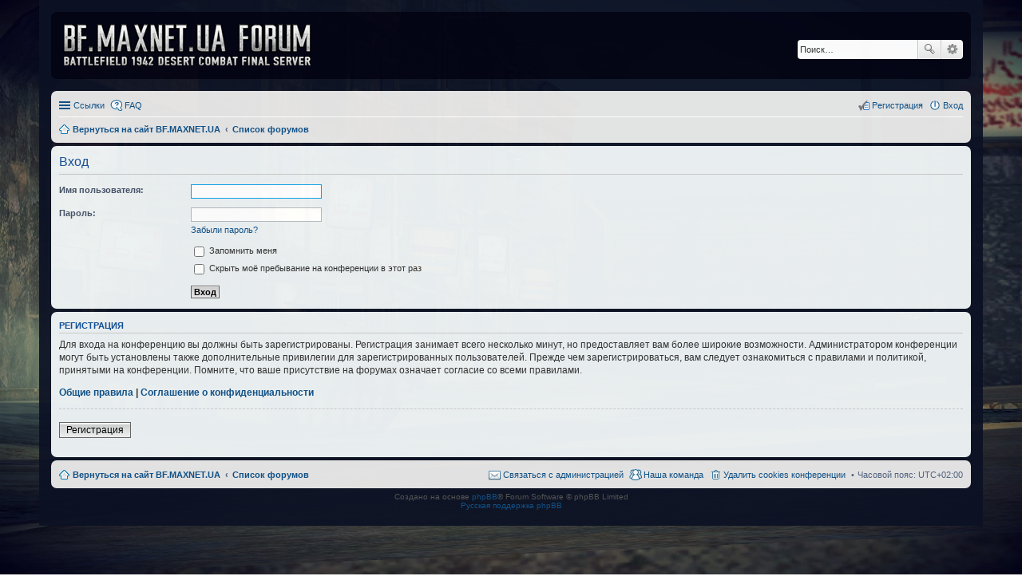

--- FILE ---
content_type: text/html; charset=UTF-8
request_url: http://bf.maxnet.ua/forum/ucp.php?mode=login&sid=5f4805ca0511e62273f2b28b91405b02
body_size: 13694
content:
<!DOCTYPE html>
<html dir="ltr" lang="ru">
<head>
<meta charset="utf-8" />
<meta http-equiv="X-UA-Compatible" content="IE=edge">
<meta name="viewport" content="width=device-width, initial-scale=1" />

<title>BF.MAXNET.UA FORUM - Личный раздел - Вход</title>

	<link rel="alternate" type="application/atom+xml" title="Канал - BF.MAXNET.UA FORUM" href="http://bf.maxnet.ua/forum/feed.php">			<link rel="alternate" type="application/atom+xml" title="Канал - Новые темы" href="http://bf.maxnet.ua/forum/feed.php?mode=topics">				

<!--
	phpBB style name: prosilver
	Based on style:   prosilver (this is the default phpBB3 style)
	Original author:  Tom Beddard ( http://www.subBlue.com/ )
	Modified by:
-->

<link href="./styles/prosilver/theme/stylesheet.css?assets_version=84" rel="stylesheet">
<link href="./styles/prosilver/theme/ru/stylesheet.css?assets_version=84" rel="stylesheet">
<link href="./styles/prosilver/theme/responsive.css?assets_version=84" rel="stylesheet" media="all and (max-width: 700px)">



<!--[if lte IE 9]>
	<link href="./styles/prosilver/theme/tweaks.css?assets_version=84" rel="stylesheet">
<![endif]-->




<link href='https://fonts.googleapis.com/css?family=Roboto+Condensed:400,300,700' rel='stylesheet' type='text/css'>	
<style>
	html{
		background-color: transparent;
	}
	body{
/*		font-family: "Roboto Condensed";
		font-size: 12px;*/
		background-image: url(/img/bg-dc-sophia.jpg); 
		background-repeat: no-repeat; 
		background-position: bottom center; 
		background-attachment: fixed; 
		-webkit-background-size: cover; 
		background-size: cover;
		padding-top: 0;
		padding-bottom: 0;
		background-color: transparent;
	}

	#wrap {
		opacity: 0.98;
		background-color: rgba(12, 18, 36, 0.95);
		border: none;
		border-radius: 0;

	} 
	.forumbg, .forabg, .headerbar{
		background: #030414;
		border: none;
	}
	.headerbar{
		margin-bottom: 15px;
	}
	#page-body .post{
		border-radius: 0;
		margin-bottom: 1px;
	}
	.forum-title, .topic-title{
		text-align: center;
	}
	.memberlist-title, .forum-title a, .forum-title a:hover, .topic-title a, .topic-title a:focus{
		color: #fff;
	}
	.imageset.site_logo{
		width: 311px;
		background-image: url("./styles/prosilver/theme/images/forum_logo.png");
	}
	.logo{
		padding: 10px;
	}
	@media (min-width: 699px) {
		#site-description p, #site-description h1{
			display: none;
		}
	}

</style>

</head>
<body id="phpbb" class="nojs notouch section-ucp ltr ">


<div id="wrap">
	<a id="top" class="anchor" accesskey="t"></a>
	<div id="page-header">
		<div class="headerbar" role="banner">
			<div class="inner">

			<div id="site-description">
				<a id="logo" class="logo" href="http://bf.maxnet.ua" title="Вернуться на сайт BF.MAXNET.UA"><span class="imageset site_logo"></span></a>
				<h1>BF.MAXNET.UA FORUM</h1>
				<p>Battlefield 1942 Desert Combat Final FORUM</p>
				<p class="skiplink"><a href="#start_here">Пропустить</a></p>
			</div>

									<div id="search-box" class="search-box search-header" role="search">
				<form action="./search.php?sid=c1085aefaa591bc11c2ee1249ff915fa" method="get" id="search">
				<fieldset>
					<input name="keywords" id="keywords" type="search" maxlength="128" title="Ключевые слова" class="inputbox search tiny" size="20" value="" placeholder="Поиск…" />
					<button class="button icon-button search-icon" type="submit" title="Поиск">Поиск</button>
					<a href="./search.php?sid=c1085aefaa591bc11c2ee1249ff915fa" class="button icon-button search-adv-icon" title="Расширенный поиск">Расширенный поиск</a>
					<input type="hidden" name="sid" value="c1085aefaa591bc11c2ee1249ff915fa" />

				</fieldset>
				</form>
			</div>
			
			</div>
		</div>
				<div class="navbar" role="navigation">
	<div class="inner">

	<ul id="nav-main" class="linklist bulletin" role="menubar">

		<li id="quick-links" class="small-icon responsive-menu dropdown-container" data-skip-responsive="true">
			<a href="#" class="responsive-menu-link dropdown-trigger">Ссылки</a>
			<div class="dropdown hidden">
				<div class="pointer"><div class="pointer-inner"></div></div>
				<ul class="dropdown-contents" role="menu">
					
											<li class="separator"></li>
																								<li class="small-icon icon-search-unanswered"><a href="./search.php?search_id=unanswered&amp;sid=c1085aefaa591bc11c2ee1249ff915fa" role="menuitem">Темы без ответов</a></li>
						<li class="small-icon icon-search-active"><a href="./search.php?search_id=active_topics&amp;sid=c1085aefaa591bc11c2ee1249ff915fa" role="menuitem">Активные темы</a></li>
						<li class="separator"></li>
						<li class="small-icon icon-search"><a href="./search.php?sid=c1085aefaa591bc11c2ee1249ff915fa" role="menuitem">Поиск</a></li>
					
											<li class="separator"></li>
												<li class="small-icon icon-team"><a href="./memberlist.php?mode=team&amp;sid=c1085aefaa591bc11c2ee1249ff915fa" role="menuitem">Наша команда</a></li>										<li class="separator"></li>

									</ul>
			</div>
		</li>

				<li class="small-icon icon-faq" data-skip-responsive="true"><a href="./faq.php?sid=c1085aefaa591bc11c2ee1249ff915fa" rel="help" title="Часто задаваемые вопросы" role="menuitem">FAQ</a></li>
						
			<li class="small-icon icon-logout rightside"  data-skip-responsive="true"><a href="./ucp.php?mode=login&amp;sid=c1085aefaa591bc11c2ee1249ff915fa" title="Вход" accesskey="x" role="menuitem">Вход</a></li>
					<li class="small-icon icon-register rightside" data-skip-responsive="true"><a href="./ucp.php?mode=register&amp;sid=c1085aefaa591bc11c2ee1249ff915fa" role="menuitem">Регистрация</a></li>
						</ul>

	<ul id="nav-breadcrumbs" class="linklist navlinks" role="menubar">
						<li class="small-icon icon-home breadcrumbs">
			<span class="crumb" itemtype="http://data-vocabulary.org/Breadcrumb" itemscope=""><a href="http://bf.maxnet.ua" data-navbar-reference="home" itemprop="url"><span itemprop="title">Вернуться на сайт BF.MAXNET.UA</span></a></span>						<span class="crumb" itemtype="http://data-vocabulary.org/Breadcrumb" itemscope=""><a href="./index.php?sid=c1085aefaa591bc11c2ee1249ff915fa" accesskey="h" data-navbar-reference="index" itemprop="url"><span itemprop="title">Список форумов</span></a></span>
								</li>
		
					<li class="rightside responsive-search" style="display: none;"><a href="./search.php?sid=c1085aefaa591bc11c2ee1249ff915fa" title="Параметры расширенного поиска" role="menuitem">Поиск</a></li>
			</ul>

	</div>
</div>
	</div>

	
	<a id="start_here" class="anchor"></a>
	<div id="page-body" role="main">
		
		
<form action="./ucp.php?mode=login&amp;sid=c1085aefaa591bc11c2ee1249ff915fa" method="post" id="login" data-focus="username">
<div class="panel">
	<div class="inner">

	<div class="content">
		<h2 class="login-title">Вход</h2>

		<fieldset class="fields1">
				<dl>
			<dt><label for="username">Имя пользователя:</label></dt>
			<dd><input type="text" tabindex="1" name="username" id="username" size="25" value="" class="inputbox autowidth" /></dd>
		</dl>
		<dl>
			<dt><label for="password">Пароль:</label></dt>
			<dd><input type="password" tabindex="2" id="password" name="password" size="25" class="inputbox autowidth" autocomplete="off" /></dd>
							<dd><a href="./ucp.php?mode=sendpassword&amp;sid=c1085aefaa591bc11c2ee1249ff915fa">Забыли пароль?</a></dd>									</dl>
						<dl>
			<dd><label for="autologin"><input type="checkbox" name="autologin" id="autologin" tabindex="4" /> Запомнить меня</label></dd>			<dd><label for="viewonline"><input type="checkbox" name="viewonline" id="viewonline" tabindex="5" /> Скрыть моё пребывание на конференции в этот раз</label></dd>
		</dl>
		
		<input type="hidden" name="redirect" value="./ucp.php?mode=login&amp;sid=c1085aefaa591bc11c2ee1249ff915fa" />

		<dl>
			<dt>&nbsp;</dt>
			<dd><input type="hidden" name="sid" value="c1085aefaa591bc11c2ee1249ff915fa" />
<input type="hidden" name="redirect" value="index.php" />
<input type="submit" name="login" tabindex="6" value="Вход" class="button1" /></dd>
		</dl>
		</fieldset>
	</div>

		</div>
</div>


	<div class="panel">
		<div class="inner">

		<div class="content">
			<h3>Регистрация</h3>
			<p>Для входа на конференцию вы должны быть зарегистрированы. Регистрация занимает всего несколько минут, но предоставляет вам более широкие возможности. Администратором конференции могут быть установлены также дополнительные привилегии для зарегистрированных пользователей. Прежде чем зарегистрироваться, вам следует ознакомиться с правилами и политикой, принятыми на конференции. Помните, что ваше присутствие на форумах означает согласие со всеми правилами.</p>
			<p><strong><a href="./ucp.php?mode=terms&amp;sid=c1085aefaa591bc11c2ee1249ff915fa">Общие правила</a> | <a href="./ucp.php?mode=privacy&amp;sid=c1085aefaa591bc11c2ee1249ff915fa">Соглашение о конфиденциальности</a></strong></p>
			<hr class="dashed" />
			<p><a href="./ucp.php?mode=register&amp;sid=c1085aefaa591bc11c2ee1249ff915fa" class="button2">Регистрация</a></p>
		</div>

		</div>
	</div>

</form>

			</div>


<div id="page-footer" role="contentinfo">
	<div class="navbar" role="navigation">
	<div class="inner">

	<ul id="nav-footer" class="linklist bulletin" role="menubar">
		<li class="small-icon icon-home breadcrumbs">
			<span class="crumb"><a href="http://bf.maxnet.ua" data-navbar-reference="home">Вернуться на сайт BF.MAXNET.UA</a></span>						<span class="crumb"><a href="./index.php?sid=c1085aefaa591bc11c2ee1249ff915fa" data-navbar-reference="index">Список форумов</a></span>
					</li>
		
				<li class="rightside">Часовой пояс: <abbr title="Европа/Киев">UTC+02:00</abbr></li>
							<li class="small-icon icon-delete-cookies rightside"><a href="./ucp.php?mode=delete_cookies&amp;sid=c1085aefaa591bc11c2ee1249ff915fa" data-ajax="true" data-refresh="true" role="menuitem">Удалить cookies конференции</a></li>
									<li class="small-icon icon-team rightside" data-last-responsive="true"><a href="./memberlist.php?mode=team&amp;sid=c1085aefaa591bc11c2ee1249ff915fa" role="menuitem">Наша команда</a></li>				<li class="small-icon icon-contact rightside" data-last-responsive="true"><a href="./memberlist.php?mode=contactadmin&amp;sid=c1085aefaa591bc11c2ee1249ff915fa" role="menuitem">Связаться с администрацией</a></li>	</ul>

	</div>
</div>

	<div class="copyright">
				Создано на основе <a href="https://www.phpbb.com/">phpBB</a>&reg; Forum Software &copy; phpBB Limited
		<br /><a href='http://www.phpbbguru.net/'>Русская поддержка phpBB</a>							</div>

	<div id="darkenwrapper" data-ajax-error-title="Ошибка AJAX" data-ajax-error-text="При обработке запроса произошла ошибка." data-ajax-error-text-abort="Запрос прерван пользователем." data-ajax-error-text-timeout="Время запроса истекло; повторите попытку." data-ajax-error-text-parsererror="При выполнении запроса возникла непредвиденная ошибка, и сервер вернул неверный ответ.">
		<div id="darken">&nbsp;</div>
	</div>

	<div id="phpbb_alert" class="phpbb_alert" data-l-err="Ошибка" data-l-timeout-processing-req="Время выполнения запроса истекло.">
		<a href="#" class="alert_close"></a>
		<h3 class="alert_title">&nbsp;</h3><p class="alert_text"></p>
	</div>
	<div id="phpbb_confirm" class="phpbb_alert">
		<a href="#" class="alert_close"></a>
		<div class="alert_text"></div>
	</div>
</div>

</div>

<div>
	<a id="bottom" class="anchor" accesskey="z"></a>
	</div>

<script type="text/javascript" src="./assets/javascript/jquery.min.js?assets_version=84"></script>
<script type="text/javascript" src="./assets/javascript/core.js?assets_version=84"></script>


<script type="text/javascript" src="./styles/prosilver/template/forum_fn.js?assets_version=86"></script>

<script type="text/javascript" src="./styles/prosilver/template/ajax.js?assets_version=86"></script>



<!-- Yandex.Metrika counter --> <script type="text/javascript"> (function (d, w, c) { (w[c] = w[c] || []).push(function() { try { w.yaCounter41866389 = new Ya.Metrika({ id:41866389, clickmap:true, trackLinks:true, accurateTrackBounce:true }); } catch(e) { } }); var n = d.getElementsByTagName("script")[0], s = d.createElement("script"), f = function () { n.parentNode.insertBefore(s, n); }; s.type = "text/javascript"; s.async = true; s.src = "https://d31j93rd8oukbv.cloudfront.net/metrika/watch_ua.js"; if (w.opera == "[object Opera]") { d.addEventListener("DOMContentLoaded", f, false); } else { f(); } })(document, window, "yandex_metrika_callbacks"); </script>  <!-- /Yandex.Metrika counter -->
</body>
</html>


--- FILE ---
content_type: text/css
request_url: http://bf.maxnet.ua/forum/styles/prosilver/theme/colours.css
body_size: 28359
content:
/*
--------------------------------------------------------------
Colours and backgrounds for common.css
-------------------------------------------------------------- */

html, body {
	color: #536482;
	/*background-color: #F5F7FA;*/
	background-color: #e6e6e6;
}

h1 {
	color: #FFFFFF;
}

h2 {
	color: #28313F;
}

h3 {
	border-bottom-color: #CCCCCC;
	color: #115098;
}

hr {
	border-color: #FFFFFF;
	border-top-color: #CCCCCC;
}

/* Search box
--------------------------------------------- */

.search-box .inputbox,
.search-box .inputbox:hover,
.search-box .inputbox:focus,
.search-box .button:hover {
	border-color: #C7C3BF;
}

.search-header {
	/*box-shadow: 0 0 10px #0075B0;*/
}

/* Round cornered boxes and backgrounds
---------------------------------------- */
#wrap {
	background-color: #FFF;
	/*border-color: #E6E9ED;*/
	border-color: #d6d6d6;

}

.headerbar {
	/*background-color: #12A3EB;
	background-image: url("./images/bg_header.gif");*/
	color: #FFFFFF;
	background: linear-gradient(rgba(44,44,44,0.85), rgba(0,0,0,0.85));
    border: 1px solid #303030;
}

.navbar {
	/*background-color: #cadceb;*/
	background-color: #e6e6e6;
}

.forabg {
	/*background-color: #0076b1;
	background-image: url("./images/bg_list.gif");*/
	background: linear-gradient(rgba(44,44,44,0.85), rgba(0,0,0,0.85));
    border: 1px solid #303030;
}

.forumbg {
	/*background-color: #12A3EB;
	background-image: url("./images/bg_header.gif");*/
	background: linear-gradient(rgba(44,44,44,0.85), rgba(0,0,0,0.85));
    border: 1px solid #303030;
}

.panel {
	background-color: #ECF1F3;
	color: #28313F;
}

.post:target .content {
	color: #000000;
}

.post:target h3 a {
	color: #000000;
}

.bg1 {
	/*background-color: #ECF3F7;*/
	background-color: #f0f0f0;
}

table.zebra-list tr:nth-child(odd) td, ul.zebra-list li:nth-child(odd) {
	background-color: #ECF3F7;
}

.bg2 {
	/*background-color: #e1ebf2;*/
	background-color: #e2e2e2;
}

table.zebra-list tr:nth-child(even) td, ul.zebra-list li:nth-child(even) {
	background-color: #e1ebf2;
}

.bg3	{
	background-color: #cadceb;
}

.ucprowbg {
	background-color: #DCDEE2;
}

.fieldsbg {
	background-color: #E7E8EA;
}

/* Horizontal lists
----------------------------------------*/

ul.navlinks {
	border-top-color: #FFFFFF;
}

/* Table styles
----------------------------------------*/
table.table1 thead th {
	color: #FFFFFF;
}

table.table1 tbody tr {
	border-color: #BFC1CF;
}

table.table1 tbody tr:hover, table.table1 tbody tr.hover {
	background-color: #CFE1F6;
	color: #000;
}

table.table1 td {
	color: #536482;
}

table.table1 tbody td {
	border-top-color: #FAFAFA;
}

table.table1 tbody th {
	border-bottom-color: #000000;
	color: #333333;
	background-color: #FFFFFF;
}

table.info tbody th {
	color: #000000;
}

/* Misc layout styles
---------------------------------------- */
dl.details dt {
	color: #000000;
}

dl.details dd {
	color: #536482;
}

.sep {
	color: #1198D9;
}

/* Pagination
---------------------------------------- */

.pagination li a {
	background-color: #ECEDEE;
	border-color: #B4BAC0;
	color: #5C758C;
}

.pagination li.ellipsis span {
	background-color: transparent;
	color:	#000000;
}

.pagination li.active span {
	background-color: #4692BF;
	border-color: #4692BF;
	color: #FFFFFF;
}

.pagination li a:hover, .pagination .dropdown-visible a.dropdown-trigger, .nojs .pagination .dropdown-container:hover a.dropdown-trigger {
	background-color: #368AD2;
	border-color: #368AD2;
	color: #FFFFFF;
}

.pagination li.next a, .pagination li.previous a, .pagination li.page-jump a {
	background-image: url("./images/icons_pagination.png");
}

/* Pagination in viewforum for multipage topics */
.row .pagination {
	background-image: url("./images/icon_pages.gif");
}

/* Miscellaneous styles
---------------------------------------- */

.copyright {
	color: #555555;
}

.error {
	color: #BC2A4D;
}

.reported {
	background-color: #F7ECEF;
}

li.reported:hover {
	background-color: #ECD5D8 !important;
}
.sticky, .announce {
	/* you can add a background for stickies and announcements*/
}

div.rules {
	background-color: #ECD5D8;
	color: #BC2A4D;
}

p.post-notice {
	background-color: #ECD5D8;
	background-image: none;
}

p.post-notice.deleted:before {
	background-image: url("./images/icon_topic_deleted.png");
}

p.post-notice.unapproved:before {
	background-image: url("./images/icon_topic_unapproved.gif");
}

p.post-notice.reported:before, p.post-notice.error:before {
	background-image: url("./images/icon_topic_reported.gif");
}

/*
--------------------------------------------------------------
Colours and backgrounds for links.css
-------------------------------------------------------------- */

a { color: #105289; }
a:hover	{ color: #D31141; }

/* Links on gradient backgrounds */
.forumbg .header a, .forabg .header a, th a {
	color: #FFFFFF;
}

.forumbg .header a:hover, .forabg .header a:hover, th a:hover {
	color: #A8D8FF;
}

/* Notification mark read link */
.dropdown-extended a.mark_read {
	background-color: #FFFFFF;
}

/* Post body links */
.postlink {
	border-bottom-color: #368AD2;
	color: #368AD2;
}

.postlink:visited {
	border-bottom-color: #5D8FBD;
	color: #5D8FBD;
}

.postlink:hover {
	background-color: #D0E4F6;
	color: #0D4473;
}

.signature a, .signature a:hover {
	background-color: transparent;
}

/* Back to top of page */
a.top {
	background-image: url("./images/icon_back_top.gif");
}

a.top2 {
	background-image: url("./images/icon_back_top.gif");
}

/* Arrow links  */
a.arrow-up			{ background-image: url("./images/arrow_up.gif"); }
a.arrow-down		{ background-image: url("./images/arrow_down.gif"); }
a.arrow-left		{ background-image: url("./images/arrow_left.gif"); }
a.arrow-right		{ background-image: url("./images/arrow_right.gif"); }

a.arrow-up:hover {
	background-color: transparent;
}

a.arrow-left:hover {
	color: #368AD2;
}

a.arrow-right:hover {
	color: #368AD2;
}

/*
--------------------------------------------------------------
Colours and backgrounds for content.css
-------------------------------------------------------------- */

ul.forums {
	/*background-color: #eef5f9;
	background-image: url("./images/gradient.gif");*/
	background-color: #e6e6e6;
}

ul.topiclist li {
	color: #4C5D77;
}

ul.topiclist dd {
	border-left-color: #FFFFFF;
}

.rtl ul.topiclist dd {
	border-right-color: #fff;
	border-left-color: transparent;
}

ul.topiclist li.row dt a.subforum.read {
	background-image: url("./images/subforum_read.gif");
}

ul.topiclist li.row dt a.subforum.unread {
	background-image: url("./images/subforum_unread.gif");
}

li.row {
	border-top-color:  #FFFFFF;
	border-bottom-color: #00608F;
}

li.row strong {
	color: #000000;
}

li.row:hover {
	/*background-color: #F6F4D0;*/
	background-color: #f2f2f2;
}

li.row:hover dd {
	border-left-color: #CCCCCC;
}

.rtl li.row:hover dd {
	border-right-color: #CCCCCC;
	border-left-color: transparent;
}

li.header dt, li.header dd {
	color: #FFFFFF;
}

/* Post body styles
----------------------------------------*/
.postbody {
	color: #333333;
}

/* Content container styles
----------------------------------------*/
.content {
	color: #333333;
}

.content h2, .panel h2 {
	color: #115098;
	border-bottom-color:  #CCCCCC;
}

dl.faq dt {
	color: #333333;
}

.posthilit {
	background-color: #F3BFCC;
	color: #BC2A4D;
}

.announce, .unreadpost {
	/* Highlight the announcements & unread posts box */
}

/* Post signature */
.signature {
	border-top-color: #CCCCCC;
}

/* Post noticies */
.notice {
	border-top-color:  #CCCCCC;
}

/* BB Code styles
----------------------------------------*/
/* Quote block */
blockquote {
	background-color: #EBEADD;
	background-image: url("./images/quote.gif");
	border-color:#DBDBCE;
}

.rtl blockquote {
	background-image: url("./images/quote_rtl.gif");
}

blockquote blockquote {
	/* Nested quotes */
	background-color:#EFEED9;
}

blockquote blockquote blockquote {
	/* Nested quotes */
	background-color: #EBEADD;
}

/* Code block */
.codebox {
	background-color: #FFFFFF;
	border-color: #C9D2D8;
}

.codebox p {
	border-bottom-color:  #CCCCCC;
}

.codebox code {
	color: #2E8B57;
}

.syntaxbg		{ color: #FFFFFF; }
.syntaxcomment	{ color: #FF8000; }
.syntaxdefault	{ color: #0000BB; }
.syntaxhtml		{ color: #000000; }
.syntaxkeyword	{ color: #007700; }
.syntaxstring	{ color: #DD0000; }

/* Attachments
----------------------------------------*/
.attachbox {
	background-color: #FFFFFF;
	border-color:  #C9D2D8;
}

.pm-message .attachbox {
	background-color: #F2F3F3;
}

.attachbox dd {
	border-top-color: #C9D2D8;
}

.attachbox p {
	color: #666666;
}

.attachbox p.stats {
	color: #666666;
}

.attach-image img {
	border-color: #999999;
}

/* Inline image thumbnails */

dl.file dd {
	color: #666666;
}

dl.thumbnail img {
	border-color: #666666;
	background-color: #FFFFFF;
}

dl.thumbnail dd {
	color: #666666;
}

dl.thumbnail dt a:hover {
	background-color: #EEEEEE;
}

dl.thumbnail dt a:hover img {
	border-color: #368AD2;
}

/* Post poll styles
----------------------------------------*/

fieldset.polls dl {
	border-top-color: #DCDEE2;
	color: #666666;
}

fieldset.polls dl.voted {
	color: #000000;
}

fieldset.polls dd div {
	color: #FFFFFF;
}

.rtl .pollbar1, .rtl .pollbar2, .rtl .pollbar3, .rtl .pollbar4, .rtl .pollbar5 {
	border-right-color: transparent;
}

.pollbar1 {
	background-color: #AA2346;
	border-bottom-color: #74162C;
	border-right-color: #74162C;
}

.rtl .pollbar1 {
	border-left-color: #74162C;
}

.pollbar2 {
	background-color: #BE1E4A;
	border-bottom-color: #8C1C38;
	border-right-color: #8C1C38;
}

.rtl .pollbar2 {
	border-left-color: #8C1C38;
}

.pollbar3 {
	background-color: #D11A4E;
	border-bottom-color: #AA2346;
	border-right-color: #AA2346;
}

.rtl .pollbar3 {
	border-left-color: #AA2346;
}

.pollbar4 {
	background-color: #E41653;
	border-bottom-color: #BE1E4A;
	border-right-color: #BE1E4A;
}

.rtl .pollbar4 {
	border-left-color: #BE1E4A;
}

.pollbar5 {
	background-color: #F81157;
	border-bottom-color: #D11A4E;
	border-right-color: #D11A4E;
}

.rtl .pollbar5 {
	border-left-color: #D11A4E;
}

/* Poster profile block
----------------------------------------*/
.postprofile {
	color: #666666;
	/*border-color: #FFFFFF;*/
	border-color: #a6a6a6;
}

.pm .postprofile {
	border-color: #DDDDDD;
}

.postprofile strong {
	color: #000000;
}

.online {
	background-image: url("./en/icon_user_online.gif");
}

dd.profile-warnings {
	color: #BC2A4D;
}

/*
--------------------------------------------------------------
Colours and backgrounds for buttons.css
-------------------------------------------------------------- */
.button {
	border-color: #C7C3BF;
	background-color: #FFFFFF;
	background-image: -moz-linear-gradient(top, #FFFFFF, #E9E9E9);
	background-image: -webkit-linear-gradient(top, #FFFFFF, #E9E9E9);
	background-image: -o-linear-gradient(top, #FFFFFF, #E9E9E9);
	background-image: linear-gradient(to bottom, #FFFFFF, #E9E9E9);
	-ms-filter: "progid:DXImageTransform.Microsoft.gradient(startColorStr='#FFFFFF', EndColorStr='#E9E9E9')";
	box-shadow: 0 0 0 1px #FFFFFF inset;
	-webkit-box-shadow: 0 0 0 1px #FFFFFF inset;
	color: #D31141;
}

.dropdown-select {
	color: #536482;
}

.button:hover, .dropdown-visible .dropdown-select, .nojs .dropdown-container:hover .dropdown-select {
	border-color: #0a8ed0;
	background-image: -moz-linear-gradient(top, #E9E9E9, #FFFFFF);
	background-image: -webkit-linear-gradient(top, #E9E9E9, #FFFFFF);
	background-image: -o-linear-gradient(top, #E9E9E9, #FFFFFF);
	background-image: linear-gradient(to bottom, #E9E9E9, #FFFFFF);
	-ms-filter: "progid:DXImageTransform.Microsoft.gradient(startColorStr='#E9E9E9', EndColorStr='#FFFFFF')";
	text-shadow: 1px 1px 0 #FFFFFF, -1px -1px 0 #FFFFFF, -1px -1px 0 rgba(188, 42, 77, 0.2);
}

.dropdown-select:after	{ border-color: #DADADA; }
.dropdown-select:hover	{ border-color: #C7C3BF; }

.dropdown-visible .dropdown-select, .dropdown-visible .dropdown-select:hover, .nojs .dropdown-container:hover .dropdown-select {
	border-color: #A6B2BA;
	color: #105289;
}

.contact-icons a		{ border-color: #DCDCDC; }
.contact-icons a:hover	{ background-color: #F2F6F9; }

/* Icon images
---------------------------------------- */
.icon-acp					{ background-image: url("./images/icon_acp.gif"); }
.icon-bookmark				{ background-image: url("./images/icon_bookmark.gif"); }
.icon-bump					{ background-image: url("./images/icon_bump.gif"); }
.icon-contact				{ background-image: url("./images/icon_pm.gif"); }
.icon-delete-cookies		{ background-image: url("./images/icon_delete_cookies.gif"); }
.icon-download				{ background-image: url("./images/icon_download.gif"); }
.icon-faq					{ background-image: url("./images/icon_faq.gif"); }
.icon-home					{ background-image: url("./images/icon_home.gif"); }
.icon-logout				{ background-image: url("./images/icon_logout.gif"); }
.icon-mark					{ background-image: url("./images/icon_mark.gif"); }
.icon-mcp					{ background-image: url("./images/icon_mcp.gif"); }
.icon-members				{ background-image: url("./images/icon_members.gif"); }
.icon-notification			{ background-image: url("./images/icon_notification.gif"); }
.icon-pages					{ background-image: url("./images/icon_pages.gif"); }
.icon-pm					{ background-image: url("./images/icon_pm.gif"); }
.icon-print					{ background-image: url("./images/icon_print.gif"); }
.icon-profile				{ background-image: url("./images/icon_profile.gif"); }
.icon-register				{ background-image: url("./images/icon_register.gif"); }
.icon-search, .responsive-search a	{ background-image: url("./images/icon_search.gif"); }
.icon-search-active			{ background-image: url("./images/subforum_read.gif"); }
.icon-search-new			{ background-image: url("./images/subforum_unread.gif"); }
.icon-search-self			{ background-image: url("./images/icon_topic_latest.gif"); }
.icon-search-unanswered		{ background-image: url("./images/icon_post_target.gif"); }
.icon-search-unread			{ background-image: url("./images/subforum_unread.gif"); }
.icon-sendemail				{ background-image: url("./images/icon_sendemail.gif"); }
.icon-subscribe				{ background-image: url("./images/icon_subscribe.gif"); }
.icon-team					{ background-image: url("./images/icon_team.gif"); }
.icon-ucp					{ background-image: url("./images/icon_ucp.gif"); }
.icon-unsubscribe			{ background-image: url("./images/icon_unsubscribe.gif"); }

/* Profile & navigation icons */
.contact-icon													{ background-image: url("./images/icons_contact.png"); }
.icon-button:before, .dropdown-select:after						{ background-image: url("./images/icons_button.png"); }

/* Forum icons & Topic icons */
.global_read													{ background-image: url("./images/announce_read.gif"); }
.global_read_mine												{ background-image: url("./images/announce_read_mine.gif"); }
.global_read_locked												{ background-image: url("./images/announce_read_locked.gif"); }
.global_read_locked_mine										{ background-image: url("./images/announce_read_locked_mine.gif"); }
.global_unread													{ background-image: url("./images/announce_unread.gif"); }
.global_unread_mine												{ background-image: url("./images/announce_unread_mine.gif"); }
.global_unread_locked											{ background-image: url("./images/announce_unread_locked.gif"); }
.global_unread_locked_mine										{ background-image: url("./images/announce_unread_locked_mine.gif"); }

.announce_read													{ background-image: url("./images/announce_read.gif"); }
.announce_read_mine												{ background-image: url("./images/announce_read_mine.gif"); }
.announce_read_locked											{ background-image: url("./images/announce_read_locked.gif"); }
.announce_read_locked_mine										{ background-image: url("./images/announce_read_locked_mine.gif"); }
.announce_unread												{ background-image: url("./images/announce_unread.gif"); }
.announce_unread_mine											{ background-image: url("./images/announce_unread_mine.gif"); }
.announce_unread_locked											{ background-image: url("./images/announce_unread_locked.gif"); }
.announce_unread_locked_mine									{ background-image: url("./images/announce_unread_locked_mine.gif"); }

.forum_link														{ background-image: url("./images/forum_link.gif"); }
.forum_read														{ background-image: url("./images/forum_read.gif"); }
.forum_read_locked												{ background-image: url("./images/forum_read_locked.gif"); }
.forum_read_subforum											{ background-image: url("./images/forum_read_subforum.gif"); }
.forum_unread													{ background-image: url("./images/forum_unread.gif"); }
.forum_unread_locked											{ background-image: url("./images/forum_unread_locked.gif"); }
.forum_unread_subforum											{ background-image: url("./images/forum_unread_subforum.gif"); }

.sticky_read													{ background-image: url("./images/sticky_read.gif"); }
.sticky_read_mine												{ background-image: url("./images/sticky_read_mine.gif"); }
.sticky_read_locked												{ background-image: url("./images/sticky_read_locked.gif"); }
.sticky_read_locked_mine										{ background-image: url("./images/sticky_read_locked_mine.gif"); }
.sticky_unread													{ background-image: url("./images/sticky_unread.gif"); }
.sticky_unread_mine												{ background-image: url("./images/sticky_unread_mine.gif"); }
.sticky_unread_locked											{ background-image: url("./images/sticky_unread_locked.gif"); }
.sticky_unread_locked_mine										{ background-image: url("./images/sticky_unread_locked_mine.gif"); }

.topic_moved													{ background-image: url("./images/topic_moved.gif"); }
.topic_read														{ background-image: url("./images/topic_read.gif"); }
.topic_read_mine												{ background-image: url("./images/topic_read_mine.gif"); }
.topic_read_hot													{ background-image: url("./images/topic_read_hot.gif"); }
.topic_read_hot_mine											{ background-image: url("./images/topic_read_hot_mine.gif"); }
.topic_read_locked												{ background-image: url("./images/topic_read_locked.gif"); }
.topic_read_locked_mine											{ background-image: url("./images/topic_read_locked_mine.gif"); }
.topic_unread													{ background-image: url("./images/topic_unread.gif"); }
.topic_unread_mine												{ background-image: url("./images/topic_unread_mine.gif"); }
.topic_unread_hot												{ background-image: url("./images/topic_unread_hot.gif"); }
.topic_unread_hot_mine											{ background-image: url("./images/topic_unread_hot_mine.gif"); }
.topic_unread_locked											{ background-image: url("./images/topic_unread_locked.gif"); }
.topic_unread_locked_mine										{ background-image: url("./images/topic_unread_locked_mine.gif"); }

.pm_read														{ background-image: url("./images/topic_read.gif"); }
.pm_unread														{ background-image: url("./images/topic_unread.gif"); }

/*
--------------------------------------------------------------
Colours and backgrounds for cp.css
-------------------------------------------------------------- */

/* Main CP box
----------------------------------------*/

.panel-container h3, .panel-container hr, #cp-menu hr {
	border-color: #A4B3BF;
}

.panel-container .panel li.row {
	border-bottom-color: #B5C1CB;
	border-top-color: #F9F9F9;
}

ul.cplist {
	border-top-color: #B5C1CB;
}

.panel-container .panel li.header dd, .panel-container .panel li.header dt {
	color: #000000;
}

.panel-container table.table1 thead th {
	color: #333333;
	border-bottom-color: #333333;
}

#cp-main .pm-message {
	border-color: #DBDEE2;
	background-color: #FFFFFF;
}

/* CP tabbed menu
----------------------------------------*/
#tabs .tab > a {
	background: #BACCD9;
	color: #536482;
}

#tabs .tab > a:hover {
	background: #DDEDFB;
	color: #D31141;
}

#tabs .activetab > a,
#tabs .activetab > a:hover {
	background: #CADCEB;
	background: -moz-linear-gradient(top, #E2F2FF 0%, #CADCEB 100%);
	background: -webkit-gradient(linear, left top, left bottom, color-stop(0%, #E2F2FF), color-stop(100%, #CADCEB));
	background: -webkit-linear-gradient(top, #E2F2FF 0%, #CADCEB 100%);
	background: -o-linear-gradient(top, #E2F2FF 0%, #CADCEB 100%);
	background: -ms-linear-gradient(top, #E2F2FF 0%, #CADCEB 100%);
	background: linear-gradient(to bottom, #E2F2FF 0%, #CADCEB 100%);
	filter: progid:DXImageTransform.Microsoft.gradient( startColorstr='#E2F2FF', endColorstr='#CADCEB', GradientType=0 );
	border-color: #CADCEB;
	box-shadow: 0 1px 1px #F2F9FF inset;
	color: #333333;
}

#tabs .activetab > a:hover {
	color: #000000;
}

/* Mini tabbed menu used in MCP
----------------------------------------*/
#minitabs .tab > a {
	background-color: #E1EBF2;
}

#minitabs .activetab > a,
#minitabs .activetab > a:hover {
	background-color: #F9F9F9;
	color: #333333;
}

/* Responsive tabs
----------------------------------------*/
.responsive-tab .responsive-tab-link:before {
	border-color: #536482;
}

.responsive-tab .responsive-tab-link:hover:before {
	border-color: #D31141;
}

/* UCP navigation menu
----------------------------------------*/

/* Link styles for the sub-section links */
#navigation a {
	color: #333;
	background: #B4C4D1;
	background: -moz-linear-gradient(left, #B4C4D1 50%, #CADCEB 100%);
	background: -webkit-gradient(left top, right top, color-stop(50%, #B4C4D1), color-stop(100%, #CADCEB));
	background: -webkit-linear-gradient(left, #B4C4D1 50%, #CADCEB 100%);
	background: -o-linear-gradient(left, #B4C4D1 50%, #CADCEB 100%);
	background: -ms-linear-gradient(left, #B4C4D1 50%, #CADCEB 100%);
	background: linear-gradient(to right, #B4C4D1 50%, #CADCEB 100%);
	filter: progid:DXImageTransform.Microsoft.gradient( startColorstr='#B4C4D1', endColorstr='#CADCEB', GradientType=1 );
}

.rtl #navigation a {
	background: #B4C4D1;
	background: -moz-linear-gradient(left, #CADCEB 0%, #B4C4D1 50%);
	background: -webkit-gradient(left top, right top, color-stop(0%, #CADCEB), color-stop(50%, #B4C4D1));
	background: -webkit-linear-gradient(left, #CADCEB 0%, #B4C4D1 50%);
	background: -o-linear-gradient(left, #CADCEB 0%, #B4C4D1 50%);
	background: -ms-linear-gradient(left, #CADCEB 0%, #B4C4D1 50%);
	background: linear-gradient(to right, #CADCEB 0%, #B4C4D1 50%);
	filter: progid:DXImageTransform.Microsoft.gradient( startColorstr='#CADCEB', endColorstr='#B4C4D1', GradientType=1 );
}

#navigation a:hover {
	background: #AABAC6;
	color: #BC2A4D;
	filter: progid:DXImageTransform.Microsoft.gradient(enabled = false);
}

#navigation #active-subsection a {
	background: #F9F9F9;
	color: #D31141;
	filter: progid:DXImageTransform.Microsoft.gradient(enabled = false);
}

#navigation #active-subsection a:hover {
	color: #D31141;
}

@media only screen and (max-width: 900px), only screen and (max-device-width: 900px)
{
	#navigation a, .rtl #navigation a {
		background: #B2C2CF;
	}
}

/* Preferences pane layout
----------------------------------------*/
.panel-container h2 {
	color: #333333;
}

.panel-container .panel {
	background-color: #F9F9F9;
}

#cp-main .pm {
	background-color: #FFFFFF;
}

/* Friends list */
.cp-mini {
	background-color: #eef5f9;
}

dl.mini dt {
	color: #425067;
}

/* PM Styles
----------------------------------------*/
/* PM Message history */
.current {
	color: #000000 !important;
}

/* PM marking colours */
.pmlist li.pm_message_reported_colour, .pm_message_reported_colour {
	border-left-color: #BC2A4D;
	border-right-color: #BC2A4D;
}

.pmlist li.pm_marked_colour, .pm_marked_colour {
	border-color: #FF6600;
}

.pmlist li.pm_replied_colour, .pm_replied_colour {
	border-color: #A9B8C2;
}

.pmlist li.pm_friend_colour, .pm_friend_colour {
	border-color: #5D8FBD;
}

.pmlist li.pm_foe_colour, .pm_foe_colour {
	border-color: #000000;
}

/* Avatar gallery */
#gallery label {
	background: #FFFFFF;
	border-color: #CCC;
}

#gallery label:hover {
	background-color: #EEE;
}

/*
--------------------------------------------------------------
Colours and backgrounds for forms.css
-------------------------------------------------------------- */

/* General form styles
----------------------------------------*/
select {
	border-color: #666666;
	background-color: #FAFAFA;
	color: #000;
}

label {
	color: #425067;
}

option.disabled-option {
	color: graytext;
}

/* Definition list layout for forms
---------------------------------------- */
dd label {
	color: #333;
}

fieldset.fields1 {
	background-color: transparent;
}

/* Hover effects */
fieldset dl:hover dt label {
	color: #000000;
}

fieldset.fields2 dl:hover dt label {
	color: inherit;
}

/* Quick-login on index page */
fieldset.quick-login input.inputbox {
	background-color: #F2F3F3;
}

/* Posting page styles
----------------------------------------*/

#message-box textarea {
	color: #333333;
}

#message-box textarea.drag-n-drop {
	outline-color: rgba(102, 102, 102, 0.5);
}

#message-box textarea.drag-n-drop-highlight {
	outline-color: rgba(17, 163, 234, 0.5);
}

/* Input field styles
---------------------------------------- */
.inputbox {
	background-color: #FFFFFF;
	border-color: #B4BAC0;
	color: #333333;
}

.inputbox:-moz-placeholder {
	color: #333333;
}

.inputbox::-webkit-input-placeholder {
	color: #333333;
}

.inputbox:hover {
	border-color: #11A3EA;
}

.inputbox:focus {
	border-color: #11A3EA;
	color: #0F4987;
}

.inputbox:focus:-moz-placeholder {
	color: transparent;
}

.inputbox:focus::-webkit-input-placeholder {
	color: transparent;
}


/* Form button styles
---------------------------------------- */

a.button1, input.button1, input.button3, a.button2, input.button2 {
	color: #000;
	background-color: #FAFAFA;
	background-image: url("./images/bg_button.gif");
}

a.button1, input.button1 {
	border-color: #666666;
}

input.button3 {
	background-image: none;
}

/* Alternative button */
a.button2, input.button2, input.button3 {
	border-color: #666666;
}

/* <a> button in the style of the form buttons */
a.button1, a.button2 {
	color: #000000;
}

/* Hover states */
a.button1:hover, input.button1:hover, a.button2:hover, input.button2:hover, input.button3:hover {
	border-color: #BC2A4D;
	color: #BC2A4D;
}

/* Focus states */
input.button1:focus, input.button2:focus, input.button3:focus {
	border-color: #11A3EA;
	color: #0F4987;
}

input.search {
	background-image: url("./images/icon_textbox_search.gif");
}

input.disabled {
	color: #666666;
}

/* jQuery popups
---------------------------------------- */
.phpbb_alert {
	background-color: #FFFFFF;
	border-color: #999999;
}
.phpbb_alert .alert_close {
	background-image: url("./images/alert_close.png");
}
#darken {
	background-color: #000000;
}

#loading_indicator {
	background-color: #000000;
	background-image: url("./images/loading.gif");
}

.dropdown-extended ul li {
	border-top-color: #B9B9B9;
}

.dropdown-extended ul li:hover {
	background-color: #CFE1F6;
	color: #000000;
}

.dropdown-extended .header, .dropdown-extended .footer {
	border-color: #B9B9B9;
	color: #000000;
}

.dropdown-extended .footer {
	border-top-style: solid;
	border-top-width: 1px;
}

.dropdown-extended .header {
	background: #F1F8FF;
	background: -moz-linear-gradient(top, #F1F8FF 0%, #CADCEB 100%);
	background: -webkit-gradient(linear, left top, left bottom, color-stop(0%, #F1F8FF), color-stop(100%, #CADCEB));
	background: -webkit-linear-gradient(top, #F1F8FF 0%, #CADCEB 100%);
	background: -o-linear-gradient(top, #F1F8FF 0%, #CADCEB 100%);
	background: -ms-linear-gradient(top, #F1F8FF 0%, #CADCEB 100%);
	background: linear-gradient(to bottom, #F1F8FF 0%, #CADCEB 100%);
}

.dropdown .pointer {
	border-color: #B9B9B9 transparent;
}

.dropdown .pointer-inner {
	border-color: #FFF transparent;
}

.dropdown-extended .pointer-inner {
	border-color: #F1F8FF transparent;
}

ul.linklist li.responsive-menu a.responsive-menu-link:before {
	border-color: #105289;
}

ul.linklist li.responsive-menu a.responsive-menu-link:hover:before, ul.linklist li.responsive-menu.visible a.responsive-menu-link:before {
	border-color: #D31141;
}

.dropdown .dropdown-contents {
	background: #fff;
	border-color: #b9b9b9;
	box-shadow: 1px 3px 5px rgba(0, 0, 0, 0.2);
}

.dropdown-up .dropdown-contents {
	box-shadow: 1px 0 5px rgba(0, 0, 0, 0.2);
}

.dropdown li, .dropdown li li {
	border-color: #DCDCDC;
}

.dropdown li.separator {
	border-color: #DCDCDC;
}

/* Notifications
---------------------------------------- */

.notification_list p.notification-time {
	color: #4C5D77;
}

li.notification-reported strong, li.notification-disapproved strong {
	color: #D31141;
}
